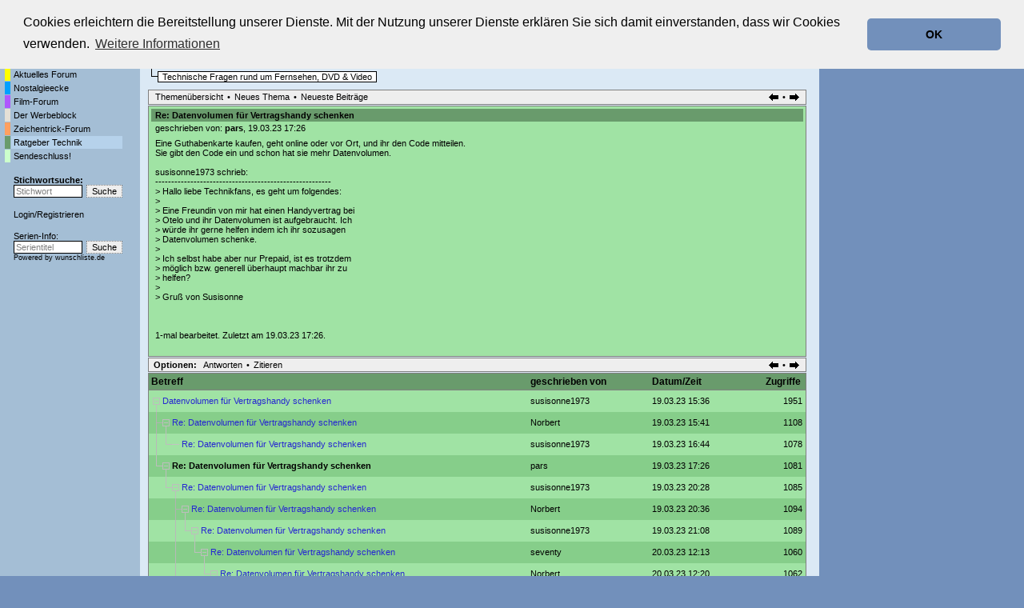

--- FILE ---
content_type: text/html; charset=utf-8
request_url: https://www.tvforen.de/read.php?7,1589533,1589538
body_size: 6685
content:
<?xml version="1.0" encoding="utf-8"?><!DOCTYPE html PUBLIC "-//W3C//DTD XHTML 1.0 Transitional//EN" "DTD/xhtml1-transitional.dtd">
<html lang="de_DE">
  <head>
    
      <LINK REL="SHORTCUT ICON" HREF="favicon.ico" TYPE="image/x-icon">
      <LINK REL="ICON" HREF="favicon.ico" TYPE="image/x-icon">

      <link rel="stylesheet" type="text/css" href="https://www.tvforen.de/css.php?7,css" media="screen" />
      <link rel="stylesheet" type="text/css" href="https://www.tvforen.de/css.php?7,css_print" media="print" />
    

    
    
        <script type="text/javascript" src="https://www.tvforen.de/javascript.php?7"></script>
    
    
    
    <title>Re: Datenvolumen für Vertragshandy schenken</title>
    <meta name="KEYWORDS" content="Forum, Diskussionsforum, TV-Kritik, TV, tvforen, Foren, Fernsehen, TV-Serie">
 <META http-equiv="Content-Type" content="text/html; charset=utf-8">

 

    

 <script src="/jquery-3.3.1.min.js"></script>
<script language="javascript" type="text/javascript">
<!-- 
function trim (zeichenkette) 
{
  return zeichenkette.replace (/^\s+/, '').replace (/\s+$/, '');
}


pics = new Array("https://www.imfernsehen.de/gfx/wunschliste.gif","https://www.imfernsehen.de/gfx/wlfs55.gif","https://www.imfernsehen.de/gfx/fernsehserien.gif","https://www.imfernsehen.de/gfx/fstk55.gif");
piclinks = new Array("https://www.wunschliste.de/","https://www.wunschliste.de/","https://www.fernsehserien.de/","https://www.fernsehserien.de/");
pictime = new Array(7777,133,7777,133,7777,133);
akt_img = 0;

function wechsel()
{	global: akt_img;
	setTimeout("wechsel()",pictime[akt_img]);
	document.getElementById('llnk').src=pics[akt_img];
	akt_img++;
	if(akt_img>5) {akt_img=0;}
}

function jump()
{	window.open(piclinks[akt_img]);
}

function resize()
{	scrbreite=0+top.innerWidth;
	var adsite=document.getElementById("div-gpt-ad-1504790627240-0").offsetWidth;
	if(adsite==300) {		scrbreite=scrbreite-305;
	}
	else if(adsite==160) {		scrbreite=scrbreite-165;
	}
	else if(adsite==120) {		scrbreite=scrbreite-125;
	}
	if (scrbreite < 792) {scrbreite=792;}
	else if (scrbreite > 1044) {scrbreite=1044;}
	document.getElementById('top_top_1').setAttribute('style','width:'+(scrbreite - 20)+'px'); // 1044-20
	document.getElementById('PDDiv').setAttribute('style','width:'+(scrbreite - 221)+'px');  // 1044-214
} 

function melde(meldevariable)
{
	alert (meldevariable);
} 

// -->
</script>





 



			<link rel="stylesheet" type="text/css" href="/cookieconsent2-3.0.3/cookieconsent.min.css" />
<script src="/cookieconsent2-3.0.3/cookieconsent.min.js"></script>
<script>
window.addEventListener("load", function(){
window.cookieconsent.initialise({
  "palette": {
    "popup": {
      "background": "#efefef",
      "text": "#000000"
    },
    "button": {
      "background": "#7290bb",
      "text": "#000000"
    }
  },
  "theme": "classic",
  "position": "top",
  "content": {
    "message": "Cookies erleichtern die Bereitstellung unserer Dienste. Mit der Nutzung unserer Dienste erklären Sie sich damit einverstanden, dass wir Cookies verwenden.",
    "dismiss": "OK",
    "link": "Weitere Informationen",
    "href": "https://www.tvforen.de/datenschutz.php"
  }
})});
</script>



</head>
<body style="background-color:#7290bb" onresize="resize();" onload="resize();" >



<style type="text/css">
body{margin:0;}
#top_top_1{margin-top: 1%; width: 1024px;}
#top_top_2{width: 1335px; margin-top: 1%;}
#phorum{max-width: 1024px;}
@media screen and (max-width:1350px) {#top_top_2{width: 100%;}}
@media screen and (max-width:1150px) {#div-gpt-ad-1504790627240-0{display:none;}}
</style>

<div id="top_top_1">  
<div style="margin:2px 5px 5px; width: 100%;">
<a href="https://www.tvforen.de/" style="display:inline-block;vertical-align:bottom;"><img src="templates/classic/images/tvforen_logo.gif" title="tvforen.de - Die Fernseh-Diskussionsforen." alt="tvforen.de - Die Fernsehdiskussionsforen"></a>
<div style="display:inline-block; font-size: 10px; vertical-align:bottom;">Die Fernseh-Diskussionsforen von<br>
<a href="https://www.wunschliste.de" target=_blank rel="nofollow"><img src="https://www.imfernsehen.de/gfx/wunschliste.gif" alt="TV Wunschliste" title="TV Wunschliste"></a>
<a href="https://www.fernsehserien.de/" target=_blank rel="nofollow"><img src="https://www.imfernsehen.de/gfx/fernsehserien.gif" alt="fernsehserien.de" title="fernsehserien.de"></a>
<a href="http://www.retro-tv.de/" target=_blank rel="nofollow"><img src="https://www.imfernsehen.de/gfx/retro-tv.gif" alt="retro-tv" title="retro-tv"></a>
 
</div>
<!--<a href="https://www.imfernsehen.de/" target=_blank rel="nofollow" style="float: right; margin-top: 10px; margin-right: 5px;"><img src="templates/classic/images/partnervonimfernsehen.png" alt="Partner von imfernsehen"></a>-->
</div>

<!-- /47996587/tf_header_2 -->
<div id='div-gpt-ad-1504790572234-0' align="right" style='width: 100%;'>

</div> 

<div id="phorum" style="position:relative; float: left;">

<table border=0 cellpadding=0 cellspacing=0 width="100%"><tr><td valign=top style="background-image:url('templates/classic/images/verlauf2.png');background-repeat:repeat-x;background-color:#A4BED5;padding-top:10px;padding-left:5px;width:170px;">
<table border=0 cellpadding=0 cellspacing=1><tr><td></td><td class=g_menuleft ><a class=menuleftlink href="index.php">Startseite</a></tD></tr>

<tr><td  class="g_menuleft_color forum_1_farbe_1"></td><td class="g_menuleft"><a class="menuleftlink"  href="list.php?1">Aktuelles Forum</a></td></tr><tr><td  class="g_menuleft_color forum_3_farbe_1"></td><td class="g_menuleft"><a class="menuleftlink"  href="list.php?3">Nostalgieecke</a></td></tr><tr><td  class="g_menuleft_color forum_8_farbe_1"></td><td class="g_menuleft"><a class="menuleftlink"  href="list.php?8">Film-Forum</a></td></tr><tr><td  class="g_menuleft_color forum_2_farbe_1"></td><td class="g_menuleft"><a class="menuleftlink"  href="list.php?2">Der Werbeblock</a></td></tr><tr><td  class="g_menuleft_color forum_5_farbe_1"></td><td class="g_menuleft"><a class="menuleftlink"  href="list.php?5">Zeichentrick-Forum</a></td></tr><tr><td  class="g_menuleft_color forum_7_farbe_1"></td><td class="g_menuleft lighted"><a class="menuleftlink"  href="list.php?7">Ratgeber Technik</a></td></tr><tr><td  class="g_menuleft_color forum_4_farbe_1"></td><td class="g_menuleft"><a class="menuleftlink"  href="list.php?4">Sendeschluss!</a></td></tr>
<tr><td></td><td class=g_menuleft >
<div style="font-weight:bold;padding-top:15px;"><a class=menuleftlink href="search.php?7,match_forum=7">Stichwortsuche:</a></div>
<table border=0 cellpadding=0 cellspacing=0><form action="search.php" method=GET>
<input type=hidden name="forum_id" value="0">
<input type=hidden name="phorum_page" value="search">
<input type=hidden name="match_type" value="ALL">
<input type=hidden name="author" value="">
<input type=hidden name="match_forum[]" value="ALL">
<input type=hidden name="match_threads" value="0">
<input type=hidden name="match_dates" value="30">

<tr><td style="padding-right:5px;"><input type=text  style="color:#808080"  name="search" value="Stichwort" class=search_small  onBlur="if (trim(this.value)=='') { this.style.color='#808080';this.value='Stichwort'; }" onFocus="if (this.value=='Stichwort') { this.value='';this.style.color='black'; }" ></td><td><input class=submit_small2 type=submit value="Suche"></td></tr></form></table>


				 




<div style="padding-top:15px;"><A class=menuleftlink HREF="login.php">Login</a>/<A class=menuleftlink HREF="register.php">Registrieren</A></div>





<div style="padding-top:15px;">Serien-Info:</div>
<div style="padding-bottom:10px;"><table border=0 cellpadding=0 cellspacing=0>
<FORM NAME="seriensuche" ACTION="https://www.wunschliste.de/index.pl" METHOD="POST" TARGET="_BLANK"><INPUT TYPE="HIDDEN" NAME="tvforen" VALUE="1"><INPUT TYPE="HIDDEN" NAME="query_art" VALUE="titel"><INPUT TYPE="HIDDEN" NAME="query_art" VALUE="titel">
<tr>
<td style="padding-right:5px;"><INPUT class=search_small style="color:#808080" TYPE="TEXT" NAME="query" VALUE="Serientitel" CLASS="small2" onBlur="if (trim(this.value)=='') { this.style.color='#808080';this.value='Serientitel'; }" onFocus="if (this.value=='Serientitel') { this.value='';this.style.color='black'; }"></td>
<td><INPUT TYPE="SUBMIT"  class=submit_small2  VALUE="Suche" ></td>
</tr>
<tr><td colspan=2 Style="font-size:7pt;">Powered by <a  class=blackorange href="https://www.wunschliste.de" target="_blank" rel="nofollow">wunschliste.de</a></td></tr></form>

</table></div></td></tr>

</table><table border=0 cellpadding=0 cellspacing=1>
<tr><td colspan="2">
</td></tr>


<tr><td colspan="2">
</td></tr>


<TR><TD COLSPAN=2><table BORDER=0 CELLSPACING=0 CELLPADDING=0><tr><td><IMG SRC="gfx/0.gif" width="3" height="55"></td><td></tr></table>
</table>



 
</td><td valign=top style="background-color:#DBE9F5;padding-left:10px;padding-top:10px;background-image:url('templates/classic/images/verlauf1.png');background-repeat:repeat-x;">
    <div align="center">
      <div class="PDDiv" id="PDDiv" style="width: 823px;"><div id=ddfdsfdsfdsf></div>

      <!-- <span class="PhorumTitleText PhorumLargeFont">
          <a href="https://www.tvforen.de/list.php?7">Ratgeber Technik</a>&nbsp;:::&nbsp;
          tvforen.de
        </span> -->   

        
        <!--
        <a href="https://www.tvforen.de/index.php"><img src="templates/classic/images/logo.png" alt="The fastest message board... ever. " title="The fastest message board... ever. " width="170" height="42" border="0" /></a>
        <div class="PhorumFloatingText">Technische Fragen rund um Fernsehen, DVD & Video&nbsp;</div>-->
      

       
      
     

  


<div style="padding-bottom:5px;"><table border=0 cellpadding=0 cellspacing=0>
<tr><td style="padding-right:10px;" colspan=2><table border=0 cellpadding=0 cellspacing=0><tr><td><div style="padding-right:5px;padding-left:5px;font-size:8pt;font-weight:bold;border:1px solid black;" class="forum_7_farbe_1"><a class="forum_name_link" href="list.php?7">Ratgeber Technik</a></div></td></tr></table></td></tr>

<tr><td><img src="templates/classic/images/ls.gif"></td><td style="padding-top:2px;"><table border=0 cellpadding=0 cellspacing=0><tr><td><div style="padding-right:5px;padding-left:5px;font-size:8pt;background-color:white;border:1px solid black;">Technische Fragen rund um Fernsehen, DVD & Video</div></td></tr></table></td></tr></table> </div>







  <div class="PhorumNavBlock" style="text-align: left;"><table border=0 cellpadding=0 width=100% cellspacing=0><tr><td>
   <a class="PhorumNavLink" href="https://www.tvforen.de/list.php?7">Themenübersicht</a>&bull;<a class="PhorumNavLink" href="https://www.tvforen.de/posting.php?7">Neues Thema</a>&bull;<a  class="PhorumNavLink"  href="https://www.tvforen.de/addon.php?7,module=recent_messages,show_forum=7,show_amount=100">Neueste Beitr&auml;ge</a>
</td><td align=RIGHT>
<a class="PhorumNavLink" href="https://www.tvforen.de/read.php?7,1589533,1589536#msg-1589536"><img src="templates/classic/images/pfeil_l.gif" border=0></a>&bull;<a class="PhorumNavLink" href="https://www.tvforen.de/read.php?7,1589533,1589544#msg-1589544"><img src="templates/classic/images/pfeil_r.gif" border=0></a>
</td></tr></table>

  </div>


<div class="PhorumStdBlock forum_7_farbe_2">
   <div class="PhorumReadBodyHead forum_7_farbe_1"><strong>Re: Datenvolumen für Vertragshandy schenken</strong></div>


 


<table border=0 cellpadding=0 cellspacing=0><tr><td valign=top><div class="PhorumReadBodyHead">geschrieben von:
        <strong>
          <a href="https://www.tvforen.de/profile.php?7,6441">
            
          pars</a></strong>, 19.03.23 17:26</div></td></tr></table>



  <div class="PhorumReadBodyText"> <div>Eine Guthabenkarte kaufen, geht online oder vor Ort, und ihr den Code mitteilen. <br />
Sie gibt den Code ein und schon hat sie mehr Datenvolumen.<br />
<br />
susisonne1973 schrieb:<br />
-------------------------------------------------------<br />
&gt; Hallo liebe Technikfans, es geht um folgendes:<br />
&gt; <br />
&gt; Eine Freundin von mir hat einen Handyvertrag bei<br />
&gt; Otelo und ihr Datenvolumen ist aufgebraucht. Ich<br />
&gt; würde ihr gerne helfen indem ich ihr sozusagen<br />
&gt; Datenvolumen schenke.<br />
&gt; <br />
&gt; Ich selbst habe aber nur Prepaid, ist es trotzdem<br />
&gt; möglich bzw. generell überhaupt machbar ihr zu<br />
&gt; helfen? <br />
&gt; <br />
&gt; Gruß von Susisonne<br />
<br />
<br />
<br />
1-mal bearbeitet. Zuletzt am 19.03.23 17:26.</phorum></phorum></phorum></phorum></phorum></phorum></phorum></phorum></phorum></phorum></phorum></phorum></phorum></phorum></phorum></phorum></phorum></phorum></phorum></phorum></div></div><br />
  
</div>

  
  <div class="PhorumNavBlock">
    <div style="float: right;">
      <a class="PhorumNavLink" href="https://www.tvforen.de/read.php?7,1589533,1589536#msg-1589536"><img src="templates/classic/images/pfeil_l.gif" border=0></a>&bull;<a class="PhorumNavLink" href="https://www.tvforen.de/read.php?7,1589533,1589544#msg-1589544"><img src="templates/classic/images/pfeil_r.gif" border=0></a>
    </div>
    <span class="PhorumNavHeading PhorumHeadingLeft">Optionen:</span>&nbsp;<a class="PhorumNavLink" href="https://www.tvforen.de/read.php?7,1589533,1589538#REPLY">Antworten</a>&bull;<a class="PhorumNavLink" href="https://www.tvforen.de/read.php?7,1589533,1589538,quote=1#REPLY">Zitieren</a>
  </div>

<div class=rickroll><script type="text/javascript" src="/rickroll.js"></script></div>
<table class="PhorumStdTable" cellspacing="0">
  <tr>
    <th class="PhorumTableHeader forum_7_farbe_1" align="left">Betreff</th>
    
    <th class="PhorumTableHeader forum_7_farbe_1" align="left" nowrap  style="padding-left:10px;"  >geschrieben von</th>
    <th class="PhorumTableHeader forum_7_farbe_1" align="left" nowrap  style="padding-left:10px;"  >Datum/Zeit</th>
  
      <th class="PhorumTableHeader forum_7_farbe_1" align="right"  style="padding-left:10px;"  >Zugriffe&nbsp;</th>
    </tr>
  
    
      
    




    <tr>
      <td class="PhorumTableRow forum_7_farbe_2" style="padding:0;padding-left:5px;">
        <table border=0 cellpadding=0 cellspacing=0><tr><td valign=top nowrap><img src="mods/treeview/images/m.gif" width="9" height="27" border="0" />&nbsp;</td><td valign=middle>

                    <a href="https://www.tvforen.de/read.php?7,1589533,1589533#msg-1589533" class="show_visited">Datenvolumen für Vertragshandy schenken</a>
            <span class="PhorumNewFlag"></span>
                </td></tr></table>
      </td>
      
      <td class="PhorumTableRow forum_7_farbe_2" nowrap="nowrap"   style="padding-left:10px;" >
        <a href="https://www.tvforen.de/profile.php?7,226189">
          
          susisonne1973
          
        </a>
      </td>
      <td class="PhorumTableRow PhorumSmallFont forum_7_farbe_2" nowrap="nowrap"   style="padding-left:10px;" >19.03.23 15:36</td>
    
        <td class="PhorumTableRow forum_7_farbe_2" nowrap="nowrap" align="right"   style="padding-left:10px;"  >1951&nbsp;</td>
      </tr>
  
    
      
    




    <tr>
      <td class="PhorumTableRowAlt forum_7_farbe_2Alt" style="padding:0;padding-left:5px;">
        <table border=0 cellpadding=0 cellspacing=0><tr><td valign=top nowrap><img src="mods/treeview/images/t.gif" width="12" height="27" border="0" /><img src="mods/treeview/images/m.gif" width="9" height="27" border="0" />&nbsp;</td><td valign=middle>

                    <a href="https://www.tvforen.de/read.php?7,1589533,1589534#msg-1589534" class="show_visited">Re: Datenvolumen für Vertragshandy schenken</a>
            <span class="PhorumNewFlag"></span>
                </td></tr></table>
      </td>
      
      <td class="PhorumTableRowAlt forum_7_farbe_2Alt" nowrap="nowrap"   style="padding-left:10px;" >
        <a href="https://www.tvforen.de/profile.php?7,1112">
          
          Norbert
          
        </a>
      </td>
      <td class="PhorumTableRowAlt PhorumSmallFont forum_7_farbe_2Alt" nowrap="nowrap"   style="padding-left:10px;" >19.03.23 15:41</td>
    
        <td class="PhorumTableRowAlt forum_7_farbe_2Alt" nowrap="nowrap" align="right"   style="padding-left:10px;"  >1108&nbsp;</td>
      </tr>
  
    
      
    




    <tr>
      <td class="PhorumTableRow forum_7_farbe_2" style="padding:0;padding-left:5px;">
        <table border=0 cellpadding=0 cellspacing=0><tr><td valign=top nowrap><img src="mods/treeview/images/i.gif" width="12" height="27" border="0" /><img src="mods/treeview/images/l.gif" width="12" height="27" border="0" /><img src="mods/treeview/images/c.gif" width="9" height="27" border="0" >&nbsp;</td><td valign=middle>

                    <a href="https://www.tvforen.de/read.php?7,1589533,1589536#msg-1589536" class="show_visited">Re: Datenvolumen für Vertragshandy schenken</a>
            <span class="PhorumNewFlag"></span>
                </td></tr></table>
      </td>
      
      <td class="PhorumTableRow forum_7_farbe_2" nowrap="nowrap"   style="padding-left:10px;" >
        <a href="https://www.tvforen.de/profile.php?7,226189">
          
          susisonne1973
          
        </a>
      </td>
      <td class="PhorumTableRow PhorumSmallFont forum_7_farbe_2" nowrap="nowrap"   style="padding-left:10px;" >19.03.23 16:44</td>
    
        <td class="PhorumTableRow forum_7_farbe_2" nowrap="nowrap" align="right"   style="padding-left:10px;"  >1078&nbsp;</td>
      </tr>
  
    
      
    




    <tr>
      <td class="PhorumTableRowAlt forum_7_farbe_2Alt" style="padding:0;padding-left:5px;">
        <table border=0 cellpadding=0 cellspacing=0><tr><td valign=top nowrap><img src="mods/treeview/images/l.gif" width="12" height="27" border="0" /><img src="mods/treeview/images/m.gif" width="9" height="27" border="0" />&nbsp;</td><td valign=middle>

        <b>Re: Datenvolumen für Vertragshandy schenken</b>        </td></tr></table>
      </td>
      
      <td class="PhorumTableRowAlt forum_7_farbe_2Alt" nowrap="nowrap"   style="padding-left:10px;" >
        <a href="https://www.tvforen.de/profile.php?7,6441">
          
          pars
          
        </a>
      </td>
      <td class="PhorumTableRowAlt PhorumSmallFont forum_7_farbe_2Alt" nowrap="nowrap"   style="padding-left:10px;" >19.03.23 17:26</td>
    
        <td class="PhorumTableRowAlt forum_7_farbe_2Alt" nowrap="nowrap" align="right"   style="padding-left:10px;"  >1081&nbsp;</td>
      </tr>
  
    
      
    




    <tr>
      <td class="PhorumTableRow forum_7_farbe_2" style="padding:0;padding-left:5px;">
        <table border=0 cellpadding=0 cellspacing=0><tr><td valign=top nowrap><img src="mods/treeview/images/trans.gif" width="12" height="27" border="0" /><img src="mods/treeview/images/l.gif" width="12" height="27" border="0" /><img src="mods/treeview/images/m.gif" width="9" height="27" border="0" />&nbsp;</td><td valign=middle>

                    <a href="https://www.tvforen.de/read.php?7,1589533,1589544#msg-1589544" class="show_visited">Re: Datenvolumen für Vertragshandy schenken</a>
            <span class="PhorumNewFlag"></span>
                </td></tr></table>
      </td>
      
      <td class="PhorumTableRow forum_7_farbe_2" nowrap="nowrap"   style="padding-left:10px;" >
        <a href="https://www.tvforen.de/profile.php?7,226189">
          
          susisonne1973
          
        </a>
      </td>
      <td class="PhorumTableRow PhorumSmallFont forum_7_farbe_2" nowrap="nowrap"   style="padding-left:10px;" >19.03.23 20:28</td>
    
        <td class="PhorumTableRow forum_7_farbe_2" nowrap="nowrap" align="right"   style="padding-left:10px;"  >1085&nbsp;</td>
      </tr>
  
    
      
    




    <tr>
      <td class="PhorumTableRowAlt forum_7_farbe_2Alt" style="padding:0;padding-left:5px;">
        <table border=0 cellpadding=0 cellspacing=0><tr><td valign=top nowrap><img src="mods/treeview/images/trans.gif" width="12" height="27" border="0" /><img src="mods/treeview/images/trans.gif" width="12" height="27" border="0" /><img src="mods/treeview/images/t.gif" width="12" height="27" border="0" /><img src="mods/treeview/images/m.gif" width="9" height="27" border="0" />&nbsp;</td><td valign=middle>

                    <a href="https://www.tvforen.de/read.php?7,1589533,1589545#msg-1589545" class="show_visited">Re: Datenvolumen für Vertragshandy schenken</a>
            <span class="PhorumNewFlag"></span>
                </td></tr></table>
      </td>
      
      <td class="PhorumTableRowAlt forum_7_farbe_2Alt" nowrap="nowrap"   style="padding-left:10px;" >
        <a href="https://www.tvforen.de/profile.php?7,1112">
          
          Norbert
          
        </a>
      </td>
      <td class="PhorumTableRowAlt PhorumSmallFont forum_7_farbe_2Alt" nowrap="nowrap"   style="padding-left:10px;" >19.03.23 20:36</td>
    
        <td class="PhorumTableRowAlt forum_7_farbe_2Alt" nowrap="nowrap" align="right"   style="padding-left:10px;"  >1094&nbsp;</td>
      </tr>
  
    
      
    




    <tr>
      <td class="PhorumTableRow forum_7_farbe_2" style="padding:0;padding-left:5px;">
        <table border=0 cellpadding=0 cellspacing=0><tr><td valign=top nowrap><img src="mods/treeview/images/trans.gif" width="12" height="27" border="0" /><img src="mods/treeview/images/trans.gif" width="12" height="27" border="0" /><img src="mods/treeview/images/i.gif" width="12" height="27" border="0" /><img src="mods/treeview/images/l.gif" width="12" height="27" border="0" /><img src="mods/treeview/images/m.gif" width="9" height="27" border="0" />&nbsp;</td><td valign=middle>

                    <a href="https://www.tvforen.de/read.php?7,1589533,1589547#msg-1589547" class="show_visited">Re: Datenvolumen für Vertragshandy schenken</a>
            <span class="PhorumNewFlag"></span>
                </td></tr></table>
      </td>
      
      <td class="PhorumTableRow forum_7_farbe_2" nowrap="nowrap"   style="padding-left:10px;" >
        <a href="https://www.tvforen.de/profile.php?7,226189">
          
          susisonne1973
          
        </a>
      </td>
      <td class="PhorumTableRow PhorumSmallFont forum_7_farbe_2" nowrap="nowrap"   style="padding-left:10px;" >19.03.23 21:08</td>
    
        <td class="PhorumTableRow forum_7_farbe_2" nowrap="nowrap" align="right"   style="padding-left:10px;"  >1089&nbsp;</td>
      </tr>
  
    
      
    




    <tr>
      <td class="PhorumTableRowAlt forum_7_farbe_2Alt" style="padding:0;padding-left:5px;">
        <table border=0 cellpadding=0 cellspacing=0><tr><td valign=top nowrap><img src="mods/treeview/images/trans.gif" width="12" height="27" border="0" /><img src="mods/treeview/images/trans.gif" width="12" height="27" border="0" /><img src="mods/treeview/images/i.gif" width="12" height="27" border="0" /><img src="mods/treeview/images/trans.gif" width="12" height="27" border="0" /><img src="mods/treeview/images/l.gif" width="12" height="27" border="0" /><img src="mods/treeview/images/m.gif" width="9" height="27" border="0" />&nbsp;</td><td valign=middle>

                    <a href="https://www.tvforen.de/read.php?7,1589533,1589572#msg-1589572" class="show_visited">Re: Datenvolumen für Vertragshandy schenken</a>
            <span class="PhorumNewFlag"></span>
                </td></tr></table>
      </td>
      
      <td class="PhorumTableRowAlt forum_7_farbe_2Alt" nowrap="nowrap"   style="padding-left:10px;" >
        <a href="https://www.tvforen.de/profile.php?7,23588">
          
          seventy
          
        </a>
      </td>
      <td class="PhorumTableRowAlt PhorumSmallFont forum_7_farbe_2Alt" nowrap="nowrap"   style="padding-left:10px;" >20.03.23 12:13</td>
    
        <td class="PhorumTableRowAlt forum_7_farbe_2Alt" nowrap="nowrap" align="right"   style="padding-left:10px;"  >1060&nbsp;</td>
      </tr>
  
    
      
    




    <tr>
      <td class="PhorumTableRow forum_7_farbe_2" style="padding:0;padding-left:5px;">
        <table border=0 cellpadding=0 cellspacing=0><tr><td valign=top nowrap><img src="mods/treeview/images/trans.gif" width="12" height="27" border="0" /><img src="mods/treeview/images/trans.gif" width="12" height="27" border="0" /><img src="mods/treeview/images/i.gif" width="12" height="27" border="0" /><img src="mods/treeview/images/trans.gif" width="12" height="27" border="0" /><img src="mods/treeview/images/trans.gif" width="12" height="27" border="0" /><img src="mods/treeview/images/l.gif" width="12" height="27" border="0" /><img src="mods/treeview/images/m.gif" width="9" height="27" border="0" />&nbsp;</td><td valign=middle>

                    <a href="https://www.tvforen.de/read.php?7,1589533,1589573#msg-1589573" class="show_visited">Re: Datenvolumen für Vertragshandy schenken</a>
            <span class="PhorumNewFlag"></span>
                </td></tr></table>
      </td>
      
      <td class="PhorumTableRow forum_7_farbe_2" nowrap="nowrap"   style="padding-left:10px;" >
        <a href="https://www.tvforen.de/profile.php?7,1112">
          
          Norbert
          
        </a>
      </td>
      <td class="PhorumTableRow PhorumSmallFont forum_7_farbe_2" nowrap="nowrap"   style="padding-left:10px;" >20.03.23 12:20</td>
    
        <td class="PhorumTableRow forum_7_farbe_2" nowrap="nowrap" align="right"   style="padding-left:10px;"  >1062&nbsp;</td>
      </tr>
  
    
      
    




    <tr>
      <td class="PhorumTableRowAlt forum_7_farbe_2Alt" style="padding:0;padding-left:5px;">
        <table border=0 cellpadding=0 cellspacing=0><tr><td valign=top nowrap><img src="mods/treeview/images/trans.gif" width="12" height="27" border="0" /><img src="mods/treeview/images/trans.gif" width="12" height="27" border="0" /><img src="mods/treeview/images/i.gif" width="12" height="27" border="0" /><img src="mods/treeview/images/trans.gif" width="12" height="27" border="0" /><img src="mods/treeview/images/trans.gif" width="12" height="27" border="0" /><img src="mods/treeview/images/trans.gif" width="12" height="27" border="0" /><img src="mods/treeview/images/l.gif" width="12" height="27" border="0" /><img src="mods/treeview/images/c.gif" width="9" height="27" border="0" >&nbsp;</td><td valign=middle>

                    <a href="https://www.tvforen.de/read.php?7,1589533,1589594#msg-1589594" class="show_visited">Re: Datenvolumen für Vertragshandy schenken</a>
            <span class="PhorumNewFlag"></span>
                </td></tr></table>
      </td>
      
      <td class="PhorumTableRowAlt forum_7_farbe_2Alt" nowrap="nowrap"   style="padding-left:10px;" >
        <a href="https://www.tvforen.de/profile.php?7,68294">
          
          Peter10a
          
        </a>
      </td>
      <td class="PhorumTableRowAlt PhorumSmallFont forum_7_farbe_2Alt" nowrap="nowrap"   style="padding-left:10px;" >20.03.23 18:54</td>
    
        <td class="PhorumTableRowAlt forum_7_farbe_2Alt" nowrap="nowrap" align="right"   style="padding-left:10px;"  >1243&nbsp;</td>
      </tr>
  
    
      
    




    <tr>
      <td class="PhorumTableRow forum_7_farbe_2" style="padding:0;padding-left:5px;">
        <table border=0 cellpadding=0 cellspacing=0><tr><td valign=top nowrap><img src="mods/treeview/images/trans.gif" width="12" height="27" border="0" /><img src="mods/treeview/images/trans.gif" width="12" height="27" border="0" /><img src="mods/treeview/images/l.gif" width="12" height="27" border="0" /><img src="mods/treeview/images/c.gif" width="9" height="27" border="0" >&nbsp;</td><td valign=middle>

                    <a href="https://www.tvforen.de/read.php?7,1589533,1589578#msg-1589578" class="show_visited">Re: Datenvolumen für Vertragshandy schenken</a>
            <span class="PhorumNewFlag"></span>
                </td></tr></table>
      </td>
      
      <td class="PhorumTableRow forum_7_farbe_2" nowrap="nowrap"   style="padding-left:10px;" >
        <a href="https://www.tvforen.de/profile.php?7,6441">
          
          pars
          
        </a>
      </td>
      <td class="PhorumTableRow PhorumSmallFont forum_7_farbe_2" nowrap="nowrap"   style="padding-left:10px;" >20.03.23 14:52</td>
    
        <td class="PhorumTableRow forum_7_farbe_2" nowrap="nowrap" align="right"   style="padding-left:10px;"  >1070&nbsp;</td>
      </tr>
  
</table><br /><br />

<div align="center">
  <div class="PhorumNavBlock PhorumNarrowBlock" style="text-align: left;">
    <!--<span class="PhorumNavHeading">Navigation:</span>&nbsp;--><a class="PhorumNavLink" href="https://www.tvforen.de/index.php">Forenliste</a>&bull;<a class="PhorumNavLink" href="https://www.tvforen.de/list.php?7">Themenübersicht</a>&bull;<a class="PhorumNavLink" href="https://www.tvforen.de/search.php?7">Suche</a>&bull;<a class="PhorumNavLink" href="https://www.tvforen.de/login.php?7">Login</a>
  </div>
  <div class="PhorumStdBlock PhorumNarrowBlock">
    
    
        <div class="PhorumFloatingText">In diesem Forum dürfen leider nur registrierte Teilnehmer schreiben.</div>
        
            <div  class="PhorumFloatingText"><a href="https://www.tvforen.de/login.php?7">Klicke hier, um Dich einzuloggen.</a></div>
        
            
    
  </div>
</div>

<div class="PhorumFooterPlug" align="center">
<div>
<div>Partnerseiten</div>
<div>
<table border=0 cellpadding=0 cellspacing=0 class=partnerseiten_footer>
<tr>
<td><a href="https://www.wunschliste.de" target="_blank" rel="nofollow"><img src="https://www.imfernsehen.de/gfx/wunschliste.gif" border="0"></a></td>
<td><a href="https://www.fernsehserien.de" target="_blank" rel="nofollow"><img src="https://www.imfernsehen.de/gfx/fernsehserien.gif" border="0"></a></td>

<td><a href="http://www.retro-tv.de" target="_blank" rel="nofollow"><img src="https://www.imfernsehen.de/gfx/retro-tv.gif" border="0"></a></td>
</tr>
</table>
<table border=0 cellpadding=0 cellspacing=0 class=partnerseiten_footer>
<tr>
<td><a href="http://www.zeichentrickserien.de" target="_blank" rel="nofollow"><img src="https://www.imfernsehen.de/gfx/zeichentrickserien.gif" border=0></a></td>
<td><a href="http://www.tvprogramme.net" target="_blank" rel="nofollow"><img src="https://www.imfernsehen.de/gfx/tvprogramme.gif" border=0></a></td>
<td><a href="http://www.zuschauerpost.de" target="_blank" rel="nofollow"><img src="https://www.imfernsehen.de/gfx/zuschauerpost.gif" border=0></a></td>
<td><a href="http://www.fernsehlexikon.de" target="_blank" rel="nofollow"><img src="https://www.imfernsehen.de/gfx/fernsehlexikon.gif" border=0></a></td>
<td><a href="http://www.fernsehjuwelen.de" target="_blank" rel="nofollow"><img src="https://www.imfernsehen.de/gfx/fernsehjuwelen.gif" border=0></a></td>
<td><a href="http://tvprogramme.shoutwiki.com/wiki/Hauptseite" target="_blank" rel="nofollow"><img src="https://www.imfernsehen.de/gfx/TVProgrammeWiki_Logo.jpg" border=0></a></td>
</tr>
</table>
</div>
<div>Verantwortlich f&uuml;r den Inhalt der Forumsbeitr&auml;ge ist der jeweilige Autor eines Beitrags.</div>
<div>Es gelten unsere <A  class=blackorange HREF="foren-regeln.php"><B>Foren-Regeln</B></A>&nbsp;|&nbsp;<A  class=blackorange HREF="faq.php"><B>FAQ</B> (H&auml;ufige Fragen)</A></div>
<div><A  class=blackorange HREF="impressum.php"><B>Impressum</B></A></div>
<div><A  class=blackorange HREF="datenschutz.php"><B>Datenschutz</B></A></div>
<div style="padding-top:10px;">Dieses Diskussionsforum basiert auf dem <A  class=blackorange  HREF="http://phorum.org" TARGET="_BLANK">Phorum</A>-System.</div>
</div>
</td>
<td  width=1 align=right valign=top  style="background-image:url('templates/classic/images/verlauf1.png');background-repeat:repeat-x;padding-top:10px;padding-right:5px;background-color:#DBE9F5;padding-left:10px;"><table border=0 cellpadding=0 cellspacing=0 >
<tr>
<td style="padding-bottom:2px;"><!img src="templates/classic/images/anzeige2.gif"></td>
</tr>
<tr>
<td style="padding-bottom:5px;"></td>
</tr>
</table></td>
</tr>
</table></div>
<!--
</div>

</div>
</div>
-->



<img src="https://www.imfernsehen.de/z/z.inc.php?ref=tvforen&seite=f_technik&ts=1769118734" border="0" width="0" height="0">
 

 
<script type="text/javascript">
function mindestens(wert1,wert2) {
return (wert1<wert2 ? wert2 : wert1);
}
</script>
 


</body>
</html>

